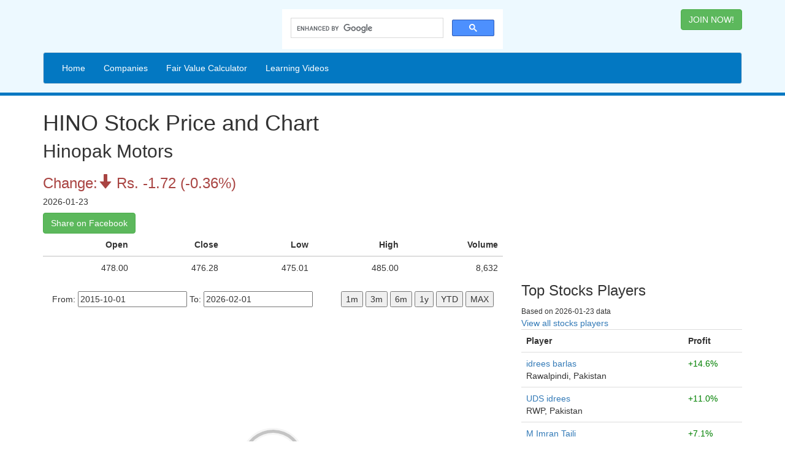

--- FILE ---
content_type: text/html;charset=UTF-8
request_url: https://www.pakstockexchange.com/stock3/companies/view/HINO/Hinopak-Motors
body_size: 5880
content:
<!DOCTYPE html>
<html lang="en">
  <head>
    <meta charset="utf-8">
    <meta http-equiv="X-UA-Compatible" content="IE=edge">
    <meta name="viewport" content="width=device-width, initial-scale=1">
    <!-- The above 3 meta tags *must* come first in the head; any other head content must come *after* these tags -->
    <!-- Google Tag Manager -->
<script>(function(w,d,s,l,i){w[l]=w[l]||[];w[l].push({'gtm.start':
new Date().getTime(),event:'gtm.js'});var f=d.getElementsByTagName(s)[0],
j=d.createElement(s),dl=l!='dataLayer'?'&l='+l:'';j.async=true;j.src=
'https://www.googletagmanager.com/gtm.js?id='+i+dl;f.parentNode.insertBefore(j,f);
})(window,document,'script','dataLayer','GTM-MMWSVNT');</script>
<!-- End Google Tag Manager -->
<!-- <script data-ad-client="ca-pub-9392747981230472" async src="https://pagead2.googlesyndication.com/pagead/js/adsbygoogle.js"></script> -->
<meta name="description" content="Hinopak Motors - Stock Price and Chart - Open 478 Low 475.01 High 485 Close 476.28 Change -0.36%"/><!-- Google Login Code -->
<meta name="google-signin-client_id" content="30397711412-ies7bb1j5f7u1t2qust60n3h9is0fpcs.apps.googleusercontent.com">
<script src="https://apis.google.com/js/platform.js?onload=ginit" async defer></script>
<script>
function ginit() {
    gapi.load('auth2', function() {
        gapi.auth2.init();
    });
}
</script>
<!-- End Google Login Code -->
    <title>Hinopak Motors - HINO - Stock Price and Chart</title>

    <!-- previous bootstrap starts -->
    <!-- Bootstrap -->
    <!-- Latest compiled and minified CSS -->
    <link rel="stylesheet" href="https://maxcdn.bootstrapcdn.com/bootstrap/3.3.7/css/bootstrap.min.css" integrity="sha384-BVYiiSIFeK1dGmJRAkycuHAHRg32OmUcww7on3RYdg4Va+PmSTsz/K68vbdEjh4u" crossorigin="anonymous">
    <!-- jQuery (necessary for Bootstrap's JavaScript plugins) -->
    <script src="https://ajax.googleapis.com/ajax/libs/jquery/1.12.4/jquery.min.js"></script>
    <!-- Include all compiled plugins (below), or include individual files as needed -->
    <!-- Latest compiled and minified JavaScript -->
    <script src="https://maxcdn.bootstrapcdn.com/bootstrap/3.3.7/js/bootstrap.min.js" integrity="sha384-Tc5IQib027qvyjSMfHjOMaLkfuWVxZxUPnCJA7l2mCWNIpG9mGCD8wGNIcPD7Txa" crossorigin="anonymous"></script>

<!-- new bootstrap starts -->
<!-- <link rel="stylesheet" href="https://cdn.jsdelivr.net/npm/bootstrap@4.5.3/dist/css/bootstrap.min.css" integrity="sha384-TX8t27EcRE3e/ihU7zmQxVncDAy5uIKz4rEkgIXeMed4M0jlfIDPvg6uqKI2xXr2" crossorigin="anonymous"> -->
<!-- <script src="https://code.jquery.com/jquery-3.5.1.slim.min.js" integrity="sha384-DfXdz2htPH0lsSSs5nCTpuj/zy4C+OGpamoFVy38MVBnE+IbbVYUew+OrCXaRkfj" crossorigin="anonymous"></script> -->
<!-- <script src="https://cdn.jsdelivr.net/npm/bootstrap@4.5.3/dist/js/bootstrap.bundle.min.js" integrity="sha384-ho+j7jyWK8fNQe+A12Hb8AhRq26LrZ/JpcUGGOn+Y7RsweNrtN/tE3MoK7ZeZDyx" crossorigin="anonymous"></script> -->
<!-- new bootstrap ends -->

    <style>
    body{
      padding: 0;
      margin: 0;
    }
    header{
      background: #EDF9FF;
      padding-top: 15px;
      padding-bottom: 15px;
      border-bottom: 5px solid #0378C2;
      margin-bottom: 5px;
    }
    .logoDiv{
      margin-bottom: 0px !important;
    }
    footer{
      margin-top: 15px;
      background: #0378C2;
      width: 100%;
      float:left;
      padding: 25px 25px 0 25px;
      text-align: center;
      color: #EDF9FF;
    }
    footer a{
      color: #fff;
      display: inline-block;
      margin: 0 5px 15px 5px;
    }
    </style>
<meta name="insight-app-sec-validation" content="94cea6e5-40b8-416f-9922-24bf3e4a5bc8">
  </head>
  <body>
      <!-- Google Tag Manager (noscript) -->
<noscript><iframe src="https://www.googletagmanager.com/ns.html?id=GTM-MMWSVNT"
height="0" width="0" style="display:none;visibility:hidden"></iframe></noscript>
<!-- End Google Tag Manager (noscript) -->
    <header>
      <div class="container">
        <div class="row">
          <!-- col-xs-6 -->
          <div class="col-md-4 logoDiv">
            <!-- img src="/stock3/img/pse-logo.png" alt="logo"> -->
          </div>
          <div class='col-md-4'>
            <script>
            (function() {
            var cx = '007309368576204968124:a6nqzxiymgk';
            var gcse = document.createElement('script');
            gcse.type = 'text/javascript';
            gcse.async = true;
            gcse.src = 'https://cse.google.com/cse.js?cx=' + cx;
            var s = document.getElementsByTagName('script')[0];
            s.parentNode.insertBefore(gcse, s);
            })();
            </script>
            <gcse:search></gcse:search>
          </div>
          <div class="col-md-4">
                            <span style='float:right'><a href="/stock3/" class="btn btn-success" role="button">JOIN NOW!</a></span>
                      </div>
        </div>
        <nav class="navbar navbar-default" style='background-color:#0378C2; margin-bottom: -10px; margin-top:5px;'>
    <div class="navbar-header">
        <button type="button" class="navbar-toggle" data-toggle="collapse" data-target="#myNavbar">
            <span class="icon-bar"></span>
            <span class="icon-bar"></span>
            <span class="icon-bar"></span>
        </button>
    </div>
    <div class="collapse navbar-collapse" id="myNavbar">
        <ul class="nav navbar-nav">
                        <li><a style='color:white' href="/stock3">Home</a></li>
                                <li><a style='color:white' href="/stock3/companies">Companies</a></li>
            <li><a style='color:white' href="/stock3/tools/fair-value-calculator">Fair Value Calculator</a></li>
                        <li><a style='color:white' href="/stock3/videos">Learning Videos </a>
<!-- <span style='background-color:red' class="badge">New</span>-->
            </li>
                    </ul>
    </div>
</nav>
      </div>
    </header>
    <div class="container content area">
      <div class="row">
        <div class="col-md-8">
                        <h1>HINO Stock Price and Chart</h1>
<h2 style='display: inline;'>Hinopak Motors</h2>
<h3>
<span class='text-danger'>Change:<span class='glyphicon'>&#xe094;</span> Rs. -1.72 (-0.36%)</span></h3>
<h5>
    2026-01-23</h5>
<div id="shareBtn" class="btn btn-success clearfix">Share on Facebook</div>
<script>
    document.getElementById('shareBtn').onclick = function() {
    FB.ui({
    method: 'share',
    display: 'popup',
    href: 'https://www.pakstockexchange.com/stock3/companies/view/HINO',
    hashtag: '#pakstockexchange',
    }, function(response){});
    }
</script>

<table class="table table-dark">
    <thead>
        <tr>
            <th scope="col" class='text-right'>Open</th>
            <th scope="col" class='text-right'>Close</th>
            <th scope="col" class='text-right'>Low</th>
            <th scope="col" class='text-right'>High</th>
            <th scope="col" class='text-right'>Volume</th>
        </tr>
    </thead>
    <tbody>
    <tr>
        <td class='text-right'>478.00</td>
        <td class='text-right'>476.28</td>
        <td class='text-right'>475.01</td>
        <td class='text-right'>485.00</td>
        <td class='text-right'>8,632</td>
    </tr>
    </tbody>
</table>
<!-- HTML -->
<!-- Styles -->
<style>
#chartdiv {
  width: 100%;
  height: 500px;
  max-width: 100%;
}
</style>

<!-- Resources -->
<script src="https://cdn.amcharts.com/lib/4/core.js"></script>
<script src="https://cdn.amcharts.com/lib/4/charts.js"></script>
<script src="https://cdn.amcharts.com/lib/4/themes/animated.js"></script>

<!-- Chart code -->
<script>
am4core.ready(function() {

// Themes begin
am4core.useTheme(am4themes_animated);
// Themes end

// Create chart
var chart = am4core.create("chartdiv", am4charts.XYChart);
chart.padding(0, 15, 0, 15);
chart.dateFormatter.inputDateFormat = "YYYY-MM-dd";

// Load data
//chart.dataSource.url = "https://www.amcharts.com/wp-content/uploads/assets/stock/MSFT.csv";
chart.dataSource.url = '/stock3/companies/stockdata/HINO.json';
chart.dataSource.parser = new am4core.JSONParser();
//chart.dataSource.parser.options.useColumnNames = true;
//chart.dataSource.parser.options.reverse = true;

// the following line makes value axes to be arranged vertically.
chart.leftAxesContainer.layout = "vertical";

// uncomment this line if you want to change order of axes
//chart.bottomAxesContainer.reverseOrder = true;

var dateAxis = chart.xAxes.push(new am4charts.DateAxis());
dateAxis.renderer.grid.template.location = 0;
dateAxis.renderer.ticks.template.length = 8;
dateAxis.renderer.ticks.template.strokeOpacity = 0.1;
dateAxis.renderer.grid.template.disabled = true;
dateAxis.renderer.ticks.template.disabled = false;
dateAxis.renderer.ticks.template.strokeOpacity = 0.2;
dateAxis.renderer.minLabelPosition = 0.01;
dateAxis.renderer.maxLabelPosition = 0.99;
dateAxis.keepSelection = true;
dateAxis.minHeight = 30;

dateAxis.groupData = true;
dateAxis.minZoomCount = 5;

// these two lines makes the axis to be initially zoomed-in
// dateAxis.start = 0.7;
// dateAxis.keepSelection = true;

var valueAxis = chart.yAxes.push(new am4charts.ValueAxis());
valueAxis.tooltip.disabled = true;
valueAxis.unit = "Rs.";
valueAxis.zIndex = 1;
valueAxis.renderer.baseGrid.disabled = true;
// height of axis
valueAxis.height = am4core.percent(65);

valueAxis.renderer.gridContainer.background.fill = am4core.color("#000000");
valueAxis.renderer.gridContainer.background.fillOpacity = 0.05;
valueAxis.renderer.inside = true;
valueAxis.renderer.labels.template.verticalCenter = "bottom";
valueAxis.renderer.labels.template.padding(2, 2, 2, 2);

//valueAxis.renderer.maxLabelPosition = 0.95;
valueAxis.renderer.fontSize = "0.8em"

var series = chart.series.push(new am4charts.CandlestickSeries());
series.dataFields.dateX = "date";
series.dataFields.openValueY = "open";
series.dataFields.valueY = "close";
series.dataFields.lowValueY = "low";
series.dataFields.highValueY = "high";
series.clustered = false;
series.tooltipText = "open: {openValueY.value}\nlow: {lowValueY.value}\nhigh: {highValueY.value}\nclose: {valueY.value}";
//series.name = "MSFT";
series.defaultState.transitionDuration = 0;

var valueAxis2 = chart.yAxes.push(new am4charts.ValueAxis());
valueAxis2.tooltip.disabled = true;
// height of axis
valueAxis2.height = am4core.percent(35);
valueAxis2.zIndex = 3
// this makes gap between panels
valueAxis2.marginTop = 30;
valueAxis2.renderer.baseGrid.disabled = true;
valueAxis2.renderer.inside = true;
valueAxis2.renderer.labels.template.verticalCenter = "bottom";
valueAxis2.renderer.labels.template.padding(2, 2, 2, 2);
//valueAxis.renderer.maxLabelPosition = 0.95;
valueAxis2.renderer.fontSize = "0.8em"

valueAxis2.renderer.gridContainer.background.fill = am4core.color("#000000");
valueAxis2.renderer.gridContainer.background.fillOpacity = 0.05;

var series2 = chart.series.push(new am4charts.ColumnSeries());
series2.dataFields.dateX = "date";
series2.clustered = false;
series2.dataFields.valueY = "volume";
series2.yAxis = valueAxis2;
series2.tooltipText = "{valueY.value}";
series2.name = "Series 2";
// volume should be summed
series2.groupFields.valueY = "sum";
series2.defaultState.transitionDuration = 0;

chart.cursor = new am4charts.XYCursor();

var scrollbarX = new am4charts.XYChartScrollbar();

var sbSeries = chart.series.push(new am4charts.LineSeries());
sbSeries.dataFields.valueY = "close";
sbSeries.dataFields.dateX = "date";
scrollbarX.series.push(sbSeries);
sbSeries.disabled = true;
scrollbarX.marginBottom = 20;
chart.scrollbarX = scrollbarX;
scrollbarX.scrollbarChart.xAxes.getIndex(0).minHeight = undefined;



/**
 * Set up external controls
 */

// Date format to be used in input fields
var inputFieldFormat = "yyyy-MM-dd";

document.getElementById("b1m").addEventListener("click", function() {
  var max = dateAxis.groupMax["day1"];
  var date = new Date(max);
  am4core.time.add(date, "month", -1);
  zoomToDates(date);
});

document.getElementById("b3m").addEventListener("click", function() {
  var max = dateAxis.groupMax["day1"];
  var date = new Date(max);
  am4core.time.add(date, "month", -3);
  zoomToDates(date);
});

document.getElementById("b6m").addEventListener("click", function() {
  var max = dateAxis.groupMax["day1"];
  var date = new Date(max);
  am4core.time.add(date, "month", -6);
  zoomToDates(date);
});

document.getElementById("b1y").addEventListener("click", function() {
  var max = dateAxis.groupMax["day1"];
  var date = new Date(max);
  am4core.time.add(date, "year", -1);
  zoomToDates(date);
});

document.getElementById("bytd").addEventListener("click", function() {
  var max = dateAxis.groupMax["day1"];
  var date = new Date(max);
  am4core.time.round(date, "year", 1);
  zoomToDates(date);
});

document.getElementById("bmax").addEventListener("click", function() {
  var min = dateAxis.groupMin["day1"];
  var date = new Date(min);
  zoomToDates(date);
});

dateAxis.events.on("selectionextremeschanged", function() {
  updateFields();
});

dateAxis.events.on("extremeschanged", updateFields);

function updateFields() {
  var minZoomed = dateAxis.minZoomed + am4core.time.getDuration(dateAxis.mainBaseInterval.timeUnit, dateAxis.mainBaseInterval.count) * 0.5;
  document.getElementById("fromfield").value = chart.dateFormatter.format(minZoomed, inputFieldFormat);
  document.getElementById("tofield").value = chart.dateFormatter.format(new Date(dateAxis.maxZoomed), inputFieldFormat);
}

document.getElementById("fromfield").addEventListener("keyup", updateZoom);
document.getElementById("tofield").addEventListener("keyup", updateZoom);

var zoomTimeout;
function updateZoom() {
  if (zoomTimeout) {
    clearTimeout(zoomTimeout);
  }
  zoomTimeout = setTimeout(function() {
    var start = document.getElementById("fromfield").value;
    var end = document.getElementById("tofield").value;
    if ((start.length < inputFieldFormat.length) || (end.length < inputFieldFormat.length)) {
      return;
    }
    var startDate = chart.dateFormatter.parse(start, inputFieldFormat);
    var endDate = chart.dateFormatter.parse(end, inputFieldFormat);

    if (startDate && endDate) {
      dateAxis.zoomToDates(startDate, endDate);
    }
  }, 500);
}

function zoomToDates(date) {
  var min = dateAxis.groupMin["day1"];
  var max = dateAxis.groupMax["day1"];
  dateAxis.keepSelection = true;
  //dateAxis.start = (date.getTime() - min)/(max - min);
  //dateAxis.end = 1;

  dateAxis.zoom({start:(date.getTime() - min)/(max - min), end:1});
}

}); // end am4core.ready()
</script>

<!-- HTML -->
    <div id="controls" style="width: 100%; overflow: hidden;">
    <div style="float: left; margin-left: 15px;">
    From: <input type="text" id="fromfield" class="amcharts-input" />
    To: <input type="text" id="tofield" class="amcharts-input" />
    </div>
    <div style="float: right; margin-right: 15px;">
    <button id="b1m" class="amcharts-input">1m</button>
    <button id="b3m" class="amcharts-input">3m</button>
    <button id="b6m" class="amcharts-input">6m</button>
    <button id="b1y" class="amcharts-input">1y</button>
    <button id="bytd" class="amcharts-input">YTD</button>
    <button id="bmax" class="amcharts-input">MAX</button>
    </div>
    </div>
<div id="chartdiv"></div>


<div id="fb-root"></div>
<script>(function(d, s, id) {
var js, fjs = d.getElementsByTagName(s)[0];
if (d.getElementById(id)) return;
js = d.createElement(s); js.id = id;
js.src = 'https://connect.facebook.net/en_US/sdk.js#xfbml=1&version=v3.2&appId=174474159279805&autoLogAppEvents=1';
fjs.parentNode.insertBefore(js, fjs);
}(document, 'script', 'facebook-jssdk'));</script>
<div class='fb-comments' data-width='100%' data-href='https://www.pakstockexchange.com/stock3/companies/view/HINO/Hinopak-Motors' data-num-posts='10'></div>        </div>
        <div class="col-md-4">
            <div class="googleAds">
            <script async src="//pagead2.googlesyndication.com/pagead/js/adsbygoogle.js"></script>
                <!-- Responsive -->

                <ins class="adsbygoogle" style="display:block" data-ad-client="ca-pub-9392747981230472"
                data-ad-slot="7158079549" data-ad-format="auto"></ins>
                <script>(adsbygoogle = window.adsbygoogle || []).push({});</script>
            </div>
            <h3>Top Stocks Players</h3>
<small>Based on 2026-01-23 data</small>
<div><a href='/stock3/users'>View all stocks players</a></div>
<table class="table">
    <tr>
        <th>Player</th>
    <th>Profit</th>
</tr>

        <tr>
        <td>
            <a href='/stock3/users/view/68657'>
                idrees barlas            </a>
            <br/>
            Rawalpindi, Pakistan        </td>
        <td style='color:green'>+14.6%</td>
    </tr>
    <tr>
        <td>
            <a href='/stock3/users/view/68664'>
                UDS idrees            </a>
            <br/>
            RWP, Pakistan        </td>
        <td style='color:green'>+11.0%</td>
    </tr>
    <tr>
        <td>
            <a href='/stock3/users/view/68693'>
                M Imran Taili            </a>
            <br/>
            Karachi, Pakistan        </td>
        <td style='color:green'>+7.1%</td>
    </tr>
    <tr>
        <td>
            <a href='/stock3/users/view/68668'>
                ahmad rana            </a>
            <br/>
            Bahawalpur, Pakistan        </td>
        <td style='color:green'>+6.7%</td>
    </tr>
    <tr>
        <td>
            <a href='/stock3/users/view/68643'>
                Hidayat Ullah            </a>
            <br/>
            Gilgit        </td>
        <td style='color:green'>+6.4%</td>
    </tr>
    <tr>
        <td>
            <a href='/stock3/users/view/68669'>
                Abdul Majid            </a>
            <br/>
            Rahim Yar Khan        </td>
        <td style='color:green'>+5.5%</td>
    </tr>
    <tr>
        <td>
            <a href='/stock3/users/view/68655'>
                alamdar            </a>
            <br/>
            Lahore        </td>
        <td style='color:green'>+4.6%</td>
    </tr>
    <tr>
        <td>
            <a href='/stock3/users/view/68695'>
                Mukaram Bhatti            </a>
            <br/>
            Gujranwala         </td>
        <td style='color:green'>+4.2%</td>
    </tr>
    <tr>
        <td>
            <a href='/stock3/users/view/68661'>
                Adnan Ahmed Khan Yzai            </a>
            <br/>
            Karachi Central, Pakistan        </td>
        <td style='color:green'>+3.7%</td>
    </tr>
    <tr>
        <td>
            <a href='/stock3/users/view/68665'>
                Asmaf Ameen            </a>
            <br/>
            Karachi, Pakistan        </td>
        <td style='color:green'>+2.9%</td>
    </tr>
</table>
          </div>
      </div>
    </div>
    <footer>
      <div class="container">
        <a href="/stock3/pages/about">About</a>
        <a href="/stock3/pages/disclaimer">Disclaimer</a>
        <a href="/stock3/pages/privacy">Privacy Policy</a>
        <p>Copyright © 2016 by Wasi Mohsin</p>
<a href='https://www.psx.com.pk' target='_new'>PSX</a> <a href='https://www.secp.gov.pk/' target='_new'>SECP</a> <a href='https://cdcpakistan.com/' target='_new'>CDC</a> <a href='https://www.bloomberg.com/quote/KSE100:IND' target='_new'>KSE100</a> <a href='https://www.investopedia.com' target='_new'>Investopedia</a>
      </div>
    </footer>
    <!--Start of Tawk.to Script-->
<script type="text/javascript">
var Tawk_API=Tawk_API||{}, Tawk_LoadStart=new Date();
(function(){
var s1=document.createElement("script"),s0=document.getElementsByTagName("script")[0];
s1.async=true;
s1.src='https://embed.tawk.to/63f0f8f54247f20fefe14f1f/1gpikp05v';
s1.charset='UTF-8';
s1.setAttribute('crossorigin','*');
s0.parentNode.insertBefore(s1,s0);
})();
</script>
<!--End of Tawk.to Script-->

  </body>
</html>


--- FILE ---
content_type: text/html; charset=utf-8
request_url: https://www.google.com/recaptcha/api2/aframe
body_size: 97
content:
<!DOCTYPE HTML><html><head><meta http-equiv="content-type" content="text/html; charset=UTF-8"></head><body><script nonce="XzHpPpd7SDz4UtCT3X-kyg">/** Anti-fraud and anti-abuse applications only. See google.com/recaptcha */ try{var clients={'sodar':'https://pagead2.googlesyndication.com/pagead/sodar?'};window.addEventListener("message",function(a){try{if(a.source===window.parent){var b=JSON.parse(a.data);var c=clients[b['id']];if(c){var d=document.createElement('img');d.src=c+b['params']+'&rc='+(localStorage.getItem("rc::a")?sessionStorage.getItem("rc::b"):"");window.document.body.appendChild(d);sessionStorage.setItem("rc::e",parseInt(sessionStorage.getItem("rc::e")||0)+1);localStorage.setItem("rc::h",'1769397375732');}}}catch(b){}});window.parent.postMessage("_grecaptcha_ready", "*");}catch(b){}</script></body></html>